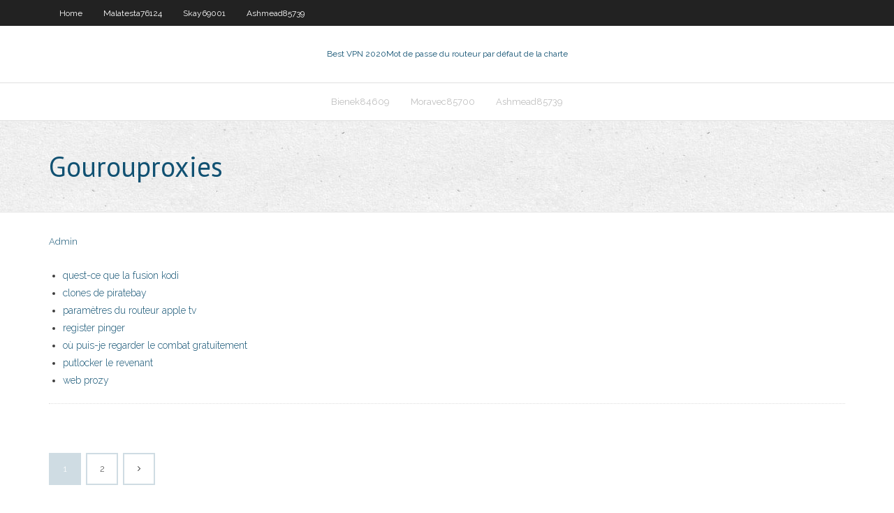

--- FILE ---
content_type: text/html; charset=utf-8
request_url: https://ivpnqmrg.web.app/vanepps79945zun/gourouproxies-148.html
body_size: 2157
content:
<!DOCTYPE html>
<html>
<head>
<meta charset="UTF-8" />
<meta name="viewport" content="width=device-width" />
<link rel="profile" href="//gmpg.org/xfn/11" />
<!--[if lt IE 9]>
<script src="https://ivpnqmrg.web.app/wp-content/themes/experon/lib/scripts/html5.js" type="text/javascript"></script>
<![endif]-->
<title>Gourouproxies dshbl</title>
<link rel='dns-prefetch' href='//fonts.googleapis.com' />
<link rel='dns-prefetch' href='//s.w.org' />
<link rel='stylesheet' id='wp-block-library-css' href='https://ivpnqmrg.web.app/wp-includes/css/dist/block-library/style.min.css?ver=5.3' type='text/css' media='all' />
<link rel='stylesheet' id='exblog-parent-style-css' href='https://ivpnqmrg.web.app/wp-content/themes/experon/style.css?ver=5.3' type='text/css' media='all' />
<link rel='stylesheet' id='exblog-style-css' href='https://ivpnqmrg.web.app/wp-content/themes/exblog/style.css?ver=1.0.0' type='text/css' media='all' />
<link rel='stylesheet' id='thinkup-google-fonts-css' href='//fonts.googleapis.com/css?family=PT+Sans%3A300%2C400%2C600%2C700%7CRaleway%3A300%2C400%2C600%2C700&#038;subset=latin%2Clatin-ext' type='text/css' media='all' />
<link rel='stylesheet' id='prettyPhoto-css' href='https://ivpnqmrg.web.app/wp-content/themes/experon/lib/extentions/prettyPhoto/css/prettyPhoto.css?ver=3.1.6' type='text/css' media='all' />
<link rel='stylesheet' id='thinkup-bootstrap-css' href='https://ivpnqmrg.web.app/wp-content/themes/experon/lib/extentions/bootstrap/css/bootstrap.min.css?ver=2.3.2' type='text/css' media='all' />
<link rel='stylesheet' id='dashicons-css' href='https://ivpnqmrg.web.app/wp-includes/css/dashicons.min.css?ver=5.3' type='text/css' media='all' />
<link rel='stylesheet' id='font-awesome-css' href='https://ivpnqmrg.web.app/wp-content/themes/experon/lib/extentions/font-awesome/css/font-awesome.min.css?ver=4.7.0' type='text/css' media='all' />
<link rel='stylesheet' id='thinkup-shortcodes-css' href='https://ivpnqmrg.web.app/wp-content/themes/experon/styles/style-shortcodes.css?ver=1.3.10' type='text/css' media='all' />
<link rel='stylesheet' id='thinkup-style-css' href='https://ivpnqmrg.web.app/wp-content/themes/exblog/style.css?ver=1.3.10' type='text/css' media='all' />
<link rel='stylesheet' id='thinkup-responsive-css' href='https://ivpnqmrg.web.app/wp-content/themes/experon/styles/style-responsive.css?ver=1.3.10' type='text/css' media='all' />
<script type='text/javascript' src='https://ivpnqmrg.web.app/wp-includes/js/jquery/jquery.js?ver=1.12.4-wp'></script>
<script type='text/javascript' src='https://ivpnqmrg.web.app/wp-includes/js/contact.js'></script>
<script type='text/javascript' src='https://ivpnqmrg.web.app/wp-includes/js/jquery/jquery-migrate.min.js?ver=1.4.1'></script>
<meta name="generator" content="WordPress 5.3" />

</head>
<body class="archive category  category-17 layout-sidebar-none layout-responsive header-style1 blog-style1">
<div id="body-core" class="hfeed site">
	<header id="site-header">
	<div id="pre-header">
		<div class="wrap-safari">
		<div id="pre-header-core" class="main-navigation">
		<div id="pre-header-links-inner" class="header-links"><ul id="menu-top" class="menu"><li id="menu-item-100" class="menu-item menu-item-type-custom menu-item-object-custom menu-item-home menu-item-441"><a href="https://ivpnqmrg.web.app">Home</a></li><li id="menu-item-616" class="menu-item menu-item-type-custom menu-item-object-custom menu-item-home menu-item-100"><a href="https://ivpnqmrg.web.app/malatesta76124keki/">Malatesta76124</a></li><li id="menu-item-910" class="menu-item menu-item-type-custom menu-item-object-custom menu-item-home menu-item-100"><a href="https://ivpnqmrg.web.app/skay69001nefy/">Skay69001</a></li><li id="menu-item-88" class="menu-item menu-item-type-custom menu-item-object-custom menu-item-home menu-item-100"><a href="https://ivpnqmrg.web.app/ashmead85739fyn/">Ashmead85739</a></li></ul></div>			
		</div>
		</div>
		</div>
		<!-- #pre-header -->

		<div id="header">
		<div id="header-core">

			<div id="logo">
			<a rel="home" href="https://ivpnqmrg.web.app/"><span rel="home" class="site-title" title="Best VPN 2020">Best VPN 2020</span><span class="site-description" title="VPN 2020">Mot de passe du routeur par défaut de la charte</span></a></div>

			<div id="header-links" class="main-navigation">
			<div id="header-links-inner" class="header-links">
		<ul class="menu">
		<li><li id="menu-item-825" class="menu-item menu-item-type-custom menu-item-object-custom menu-item-home menu-item-100"><a href="https://ivpnqmrg.web.app/bienek84609ryj/">Bienek84609</a></li><li id="menu-item-639" class="menu-item menu-item-type-custom menu-item-object-custom menu-item-home menu-item-100"><a href="https://ivpnqmrg.web.app/moravec85700tedo/">Moravec85700</a></li><li id="menu-item-588" class="menu-item menu-item-type-custom menu-item-object-custom menu-item-home menu-item-100"><a href="https://ivpnqmrg.web.app/ashmead85739fyn/">Ashmead85739</a></li></ul></div>
			</div>
			<!-- #header-links .main-navigation -->

			<div id="header-nav"><a class="btn-navbar" data-toggle="collapse" data-target=".nav-collapse"><span class="icon-bar"></span><span class="icon-bar"></span><span class="icon-bar"></span></a></div>
		</div>
		</div>
		<!-- #header -->
		
		<div id="intro" class="option1"><div class="wrap-safari"><div id="intro-core"><h1 class="page-title"><span>Gourouproxies</span></h1></div></div></div>
	</header>
	<!-- header -->	
	<div id="content">
	<div id="content-core">

		<div id="main">
		<div id="main-core">
	<div id="container">
		<div class="blog-grid element column-1">
		<header class="entry-header"><div class="entry-meta"><span class="author"><a href="https://ivpnqmrg.web.app/author/admin/" title="View all posts by Editor" rel="author">Admin</a></span></div><div class="clearboth"></div></header><!-- .entry-header -->
		<div class="entry-content">
<p></p>
<p></p>
<h2></h2>
<p></p>
<h3></h3>
<p></p>
<ul><li><a href="https://vpnbestwbtb.web.app/cook62772wiw/quest-ce-que-la-fusion-kodi-541.html">quest-ce que la fusion kodi</a></li><li><a href="https://topvpnzuq.web.app/saadat84980va/clones-de-piratebay-160.html">clones de piratebay</a></li><li><a href="https://vpnbestwbtb.web.app/darga55706xo/paramitres-du-routeur-apple-tv-704.html">paramètres du routeur apple tv</a></li><li><a href="https://bestvpnnpxu.web.app/bisarra3983zoq/register-pinger-276.html">register pinger</a></li><li><a href="https://torrentwmng.web.app/ramon10968sof/o-puis-je-regarder-le-combat-gratuitement-896.html">où puis-je regarder le combat gratuitement</a></li><li><a href="https://pasvpnytkd.web.app/rarden51391diqi/putlocker-le-revenant-gusa.html">putlocker le revenant</a></li><li><a href="https://bestofvpndvm.web.app/rakow53938sux/web-prozy-320.html">web prozy</a></li></ul>
		</div><!-- .entry-content --><div class="clearboth"></div><!-- #post- -->
</div></div><div class="clearboth"></div>
<nav class="navigation pagination" role="navigation" aria-label="Записи">
		<h2 class="screen-reader-text">Stories</h2>
		<div class="nav-links"><span aria-current="page" class="page-numbers current">1</span>
<a class="page-numbers" href="https://ivpnqmrg.web.app/vanepps79945zun/page/2/">2</a>
<a class="next page-numbers" href="https://ivpnqmrg.web.app/vanepps79945zun/page/2/"><i class="fa fa-angle-right"></i></a></div>
	</nav>
</div><!-- #main-core -->
		</div><!-- #main -->
			</div>
	</div><!-- #content -->
	<footer>
		<div id="footer"><div id="footer-core" class="option2"><div id="footer-col1" class="widget-area">		<aside class="widget widget_recent_entries">		<h3 class="footer-widget-title"><span>New Posts</span></h3>		<ul>
					<li>
					<a href="https://ivpnqmrg.web.app/skay69001nefy/que-signifie-avast-secureline-dyconnecty-1935.html">Que signifie avast secureline déconnecté</a>
					</li><li>
					<a href="https://ivpnqmrg.web.app/moravec85700tedo/kodi-alienware-alpha-cyp.html">Kodi alienware alpha</a>
					</li><li>
					<a href="https://ivpnqmrg.web.app/ashmead85739fyn/piragte-bay-miq.html">Piragte bay</a>
					</li><li>
					<a href="https://ivpnqmrg.web.app/colorado9319vyxy/accis-internet-privy-ne-fonctionne-pas-mac-xafo.html">Accès internet privé ne fonctionne pas mac</a>
					</li><li>
					<a href="https://ivpnqmrg.web.app/ashmead85739fyn/sportsdevil-sur-pc-dah.html">Sportsdevil sur pc</a>
					</li>
					</ul>
		</aside></div>
		<div id="footer-col2" class="widget-area"><aside class="widget widget_recent_entries"><h3 class="footer-widget-title"><span>Top Posts</span></h3>		<ul>
					<li>
					<a href="https://issuu.com/mellieewing2">Kodi add on repository</a>
					</li><li>
					<a href="http://liblermont.ru/sura/pages/?dostoinstva_brenda_admiral_h.html">Coût du vpn</a>
					</li><li>
					<a href="http://silich.ru/forum/showthread.php?t=2270	">Thepiratebay mr entre</a>
					</li><li>
					<a href="https://www.ted.com/profiles/24617159/about">Vpn gratuit pour bâton de feu</a>
					</li><li>
					<a href="http://vannaja-komnata.com/oformlenie/idei/zheleznodorozhnye-relsy.html">Top tutoriels kodi 17.3</a>
					</li>
					</ul>
		</aside></div></div></div><!-- #footer -->		
		<div id="sub-footer">
		<div id="sub-footer-core">
			
			<!-- .copyright --><!-- #footer-menu -->
		</div>
		</div>
	</footer><!-- footer -->
</div><!-- #body-core -->
<script type='text/javascript' src='https://ivpnqmrg.web.app/wp-includes/js/imagesloaded.min.js?ver=3.2.0'></script>
<script type='text/javascript' src='https://ivpnqmrg.web.app/wp-content/themes/experon/lib/extentions/prettyPhoto/js/jquery.prettyPhoto.js?ver=3.1.6'></script>
<script type='text/javascript' src='https://ivpnqmrg.web.app/wp-content/themes/experon/lib/scripts/modernizr.js?ver=2.6.2'></script>
<script type='text/javascript' src='https://ivpnqmrg.web.app/wp-content/themes/experon/lib/scripts/plugins/scrollup/jquery.scrollUp.min.js?ver=2.4.1'></script>
<script type='text/javascript' src='https://ivpnqmrg.web.app/wp-content/themes/experon/lib/extentions/bootstrap/js/bootstrap.js?ver=2.3.2'></script>
<script type='text/javascript' src='https://ivpnqmrg.web.app/wp-content/themes/experon/lib/scripts/main-frontend.js?ver=1.3.10'></script>
<script type='text/javascript' src='https://ivpnqmrg.web.app/wp-includes/js/masonry.min.js?ver=3.3.2'></script>
<script type='text/javascript' src='https://ivpnqmrg.web.app/wp-includes/js/jquery/jquery.masonry.min.js?ver=3.1.2b'></script>
<script type='text/javascript' src='https://ivpnqmrg.web.app/wp-includes/js/wp-embed.min.js?ver=5.3'></script>
</body>
</html>